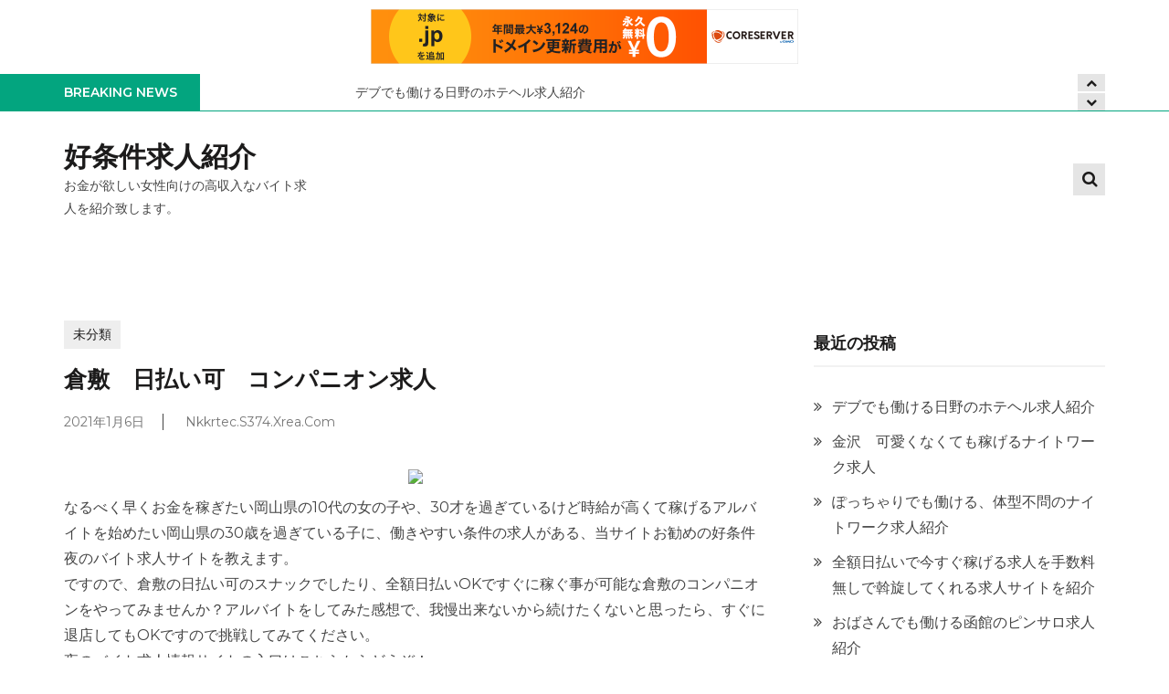

--- FILE ---
content_type: text/html; charset=UTF-8
request_url: http://nkkrtec.s374.xrea.com/?p=404
body_size: 11155
content:
<!doctype html>
<html lang="ja">
<head>
	<meta charset="UTF-8">
	<meta name="viewport" content="width=device-width, initial-scale=1">
	<link rel="profile" href="http://gmpg.org/xfn/11">

	<title>倉敷　日払い可　コンパニオン求人 &#8211; 好条件求人紹介</title>
<meta name='robots' content='max-image-preview:large' />
<link rel='dns-prefetch' href='//fonts.googleapis.com' />
<link rel="alternate" type="application/rss+xml" title="好条件求人紹介 &raquo; フィード" href="http://nkkrtec.s374.xrea.com/?feed=rss2" />
<link rel="alternate" type="application/rss+xml" title="好条件求人紹介 &raquo; コメントフィード" href="http://nkkrtec.s374.xrea.com/?feed=comments-rss2" />
<script type="text/javascript">
window._wpemojiSettings = {"baseUrl":"https:\/\/s.w.org\/images\/core\/emoji\/14.0.0\/72x72\/","ext":".png","svgUrl":"https:\/\/s.w.org\/images\/core\/emoji\/14.0.0\/svg\/","svgExt":".svg","source":{"concatemoji":"http:\/\/nkkrtec.s374.xrea.com\/wp-includes\/js\/wp-emoji-release.min.js?ver=6.2.8"}};
/*! This file is auto-generated */
!function(e,a,t){var n,r,o,i=a.createElement("canvas"),p=i.getContext&&i.getContext("2d");function s(e,t){p.clearRect(0,0,i.width,i.height),p.fillText(e,0,0);e=i.toDataURL();return p.clearRect(0,0,i.width,i.height),p.fillText(t,0,0),e===i.toDataURL()}function c(e){var t=a.createElement("script");t.src=e,t.defer=t.type="text/javascript",a.getElementsByTagName("head")[0].appendChild(t)}for(o=Array("flag","emoji"),t.supports={everything:!0,everythingExceptFlag:!0},r=0;r<o.length;r++)t.supports[o[r]]=function(e){if(p&&p.fillText)switch(p.textBaseline="top",p.font="600 32px Arial",e){case"flag":return s("\ud83c\udff3\ufe0f\u200d\u26a7\ufe0f","\ud83c\udff3\ufe0f\u200b\u26a7\ufe0f")?!1:!s("\ud83c\uddfa\ud83c\uddf3","\ud83c\uddfa\u200b\ud83c\uddf3")&&!s("\ud83c\udff4\udb40\udc67\udb40\udc62\udb40\udc65\udb40\udc6e\udb40\udc67\udb40\udc7f","\ud83c\udff4\u200b\udb40\udc67\u200b\udb40\udc62\u200b\udb40\udc65\u200b\udb40\udc6e\u200b\udb40\udc67\u200b\udb40\udc7f");case"emoji":return!s("\ud83e\udef1\ud83c\udffb\u200d\ud83e\udef2\ud83c\udfff","\ud83e\udef1\ud83c\udffb\u200b\ud83e\udef2\ud83c\udfff")}return!1}(o[r]),t.supports.everything=t.supports.everything&&t.supports[o[r]],"flag"!==o[r]&&(t.supports.everythingExceptFlag=t.supports.everythingExceptFlag&&t.supports[o[r]]);t.supports.everythingExceptFlag=t.supports.everythingExceptFlag&&!t.supports.flag,t.DOMReady=!1,t.readyCallback=function(){t.DOMReady=!0},t.supports.everything||(n=function(){t.readyCallback()},a.addEventListener?(a.addEventListener("DOMContentLoaded",n,!1),e.addEventListener("load",n,!1)):(e.attachEvent("onload",n),a.attachEvent("onreadystatechange",function(){"complete"===a.readyState&&t.readyCallback()})),(e=t.source||{}).concatemoji?c(e.concatemoji):e.wpemoji&&e.twemoji&&(c(e.twemoji),c(e.wpemoji)))}(window,document,window._wpemojiSettings);
</script>
<style type="text/css">
img.wp-smiley,
img.emoji {
	display: inline !important;
	border: none !important;
	box-shadow: none !important;
	height: 1em !important;
	width: 1em !important;
	margin: 0 0.07em !important;
	vertical-align: -0.1em !important;
	background: none !important;
	padding: 0 !important;
}
</style>
	<link rel='stylesheet' id='wp-block-library-css' href='http://nkkrtec.s374.xrea.com/wp-includes/css/dist/block-library/style.min.css?ver=6.2.8' type='text/css' media='all' />
<link rel='stylesheet' id='classic-theme-styles-css' href='http://nkkrtec.s374.xrea.com/wp-includes/css/classic-themes.min.css?ver=6.2.8' type='text/css' media='all' />
<style id='global-styles-inline-css' type='text/css'>
body{--wp--preset--color--black: #000000;--wp--preset--color--cyan-bluish-gray: #abb8c3;--wp--preset--color--white: #ffffff;--wp--preset--color--pale-pink: #f78da7;--wp--preset--color--vivid-red: #cf2e2e;--wp--preset--color--luminous-vivid-orange: #ff6900;--wp--preset--color--luminous-vivid-amber: #fcb900;--wp--preset--color--light-green-cyan: #7bdcb5;--wp--preset--color--vivid-green-cyan: #00d084;--wp--preset--color--pale-cyan-blue: #8ed1fc;--wp--preset--color--vivid-cyan-blue: #0693e3;--wp--preset--color--vivid-purple: #9b51e0;--wp--preset--gradient--vivid-cyan-blue-to-vivid-purple: linear-gradient(135deg,rgba(6,147,227,1) 0%,rgb(155,81,224) 100%);--wp--preset--gradient--light-green-cyan-to-vivid-green-cyan: linear-gradient(135deg,rgb(122,220,180) 0%,rgb(0,208,130) 100%);--wp--preset--gradient--luminous-vivid-amber-to-luminous-vivid-orange: linear-gradient(135deg,rgba(252,185,0,1) 0%,rgba(255,105,0,1) 100%);--wp--preset--gradient--luminous-vivid-orange-to-vivid-red: linear-gradient(135deg,rgba(255,105,0,1) 0%,rgb(207,46,46) 100%);--wp--preset--gradient--very-light-gray-to-cyan-bluish-gray: linear-gradient(135deg,rgb(238,238,238) 0%,rgb(169,184,195) 100%);--wp--preset--gradient--cool-to-warm-spectrum: linear-gradient(135deg,rgb(74,234,220) 0%,rgb(151,120,209) 20%,rgb(207,42,186) 40%,rgb(238,44,130) 60%,rgb(251,105,98) 80%,rgb(254,248,76) 100%);--wp--preset--gradient--blush-light-purple: linear-gradient(135deg,rgb(255,206,236) 0%,rgb(152,150,240) 100%);--wp--preset--gradient--blush-bordeaux: linear-gradient(135deg,rgb(254,205,165) 0%,rgb(254,45,45) 50%,rgb(107,0,62) 100%);--wp--preset--gradient--luminous-dusk: linear-gradient(135deg,rgb(255,203,112) 0%,rgb(199,81,192) 50%,rgb(65,88,208) 100%);--wp--preset--gradient--pale-ocean: linear-gradient(135deg,rgb(255,245,203) 0%,rgb(182,227,212) 50%,rgb(51,167,181) 100%);--wp--preset--gradient--electric-grass: linear-gradient(135deg,rgb(202,248,128) 0%,rgb(113,206,126) 100%);--wp--preset--gradient--midnight: linear-gradient(135deg,rgb(2,3,129) 0%,rgb(40,116,252) 100%);--wp--preset--duotone--dark-grayscale: url('#wp-duotone-dark-grayscale');--wp--preset--duotone--grayscale: url('#wp-duotone-grayscale');--wp--preset--duotone--purple-yellow: url('#wp-duotone-purple-yellow');--wp--preset--duotone--blue-red: url('#wp-duotone-blue-red');--wp--preset--duotone--midnight: url('#wp-duotone-midnight');--wp--preset--duotone--magenta-yellow: url('#wp-duotone-magenta-yellow');--wp--preset--duotone--purple-green: url('#wp-duotone-purple-green');--wp--preset--duotone--blue-orange: url('#wp-duotone-blue-orange');--wp--preset--font-size--small: 13px;--wp--preset--font-size--medium: 20px;--wp--preset--font-size--large: 36px;--wp--preset--font-size--x-large: 42px;--wp--preset--spacing--20: 0.44rem;--wp--preset--spacing--30: 0.67rem;--wp--preset--spacing--40: 1rem;--wp--preset--spacing--50: 1.5rem;--wp--preset--spacing--60: 2.25rem;--wp--preset--spacing--70: 3.38rem;--wp--preset--spacing--80: 5.06rem;--wp--preset--shadow--natural: 6px 6px 9px rgba(0, 0, 0, 0.2);--wp--preset--shadow--deep: 12px 12px 50px rgba(0, 0, 0, 0.4);--wp--preset--shadow--sharp: 6px 6px 0px rgba(0, 0, 0, 0.2);--wp--preset--shadow--outlined: 6px 6px 0px -3px rgba(255, 255, 255, 1), 6px 6px rgba(0, 0, 0, 1);--wp--preset--shadow--crisp: 6px 6px 0px rgba(0, 0, 0, 1);}:where(.is-layout-flex){gap: 0.5em;}body .is-layout-flow > .alignleft{float: left;margin-inline-start: 0;margin-inline-end: 2em;}body .is-layout-flow > .alignright{float: right;margin-inline-start: 2em;margin-inline-end: 0;}body .is-layout-flow > .aligncenter{margin-left: auto !important;margin-right: auto !important;}body .is-layout-constrained > .alignleft{float: left;margin-inline-start: 0;margin-inline-end: 2em;}body .is-layout-constrained > .alignright{float: right;margin-inline-start: 2em;margin-inline-end: 0;}body .is-layout-constrained > .aligncenter{margin-left: auto !important;margin-right: auto !important;}body .is-layout-constrained > :where(:not(.alignleft):not(.alignright):not(.alignfull)){max-width: var(--wp--style--global--content-size);margin-left: auto !important;margin-right: auto !important;}body .is-layout-constrained > .alignwide{max-width: var(--wp--style--global--wide-size);}body .is-layout-flex{display: flex;}body .is-layout-flex{flex-wrap: wrap;align-items: center;}body .is-layout-flex > *{margin: 0;}:where(.wp-block-columns.is-layout-flex){gap: 2em;}.has-black-color{color: var(--wp--preset--color--black) !important;}.has-cyan-bluish-gray-color{color: var(--wp--preset--color--cyan-bluish-gray) !important;}.has-white-color{color: var(--wp--preset--color--white) !important;}.has-pale-pink-color{color: var(--wp--preset--color--pale-pink) !important;}.has-vivid-red-color{color: var(--wp--preset--color--vivid-red) !important;}.has-luminous-vivid-orange-color{color: var(--wp--preset--color--luminous-vivid-orange) !important;}.has-luminous-vivid-amber-color{color: var(--wp--preset--color--luminous-vivid-amber) !important;}.has-light-green-cyan-color{color: var(--wp--preset--color--light-green-cyan) !important;}.has-vivid-green-cyan-color{color: var(--wp--preset--color--vivid-green-cyan) !important;}.has-pale-cyan-blue-color{color: var(--wp--preset--color--pale-cyan-blue) !important;}.has-vivid-cyan-blue-color{color: var(--wp--preset--color--vivid-cyan-blue) !important;}.has-vivid-purple-color{color: var(--wp--preset--color--vivid-purple) !important;}.has-black-background-color{background-color: var(--wp--preset--color--black) !important;}.has-cyan-bluish-gray-background-color{background-color: var(--wp--preset--color--cyan-bluish-gray) !important;}.has-white-background-color{background-color: var(--wp--preset--color--white) !important;}.has-pale-pink-background-color{background-color: var(--wp--preset--color--pale-pink) !important;}.has-vivid-red-background-color{background-color: var(--wp--preset--color--vivid-red) !important;}.has-luminous-vivid-orange-background-color{background-color: var(--wp--preset--color--luminous-vivid-orange) !important;}.has-luminous-vivid-amber-background-color{background-color: var(--wp--preset--color--luminous-vivid-amber) !important;}.has-light-green-cyan-background-color{background-color: var(--wp--preset--color--light-green-cyan) !important;}.has-vivid-green-cyan-background-color{background-color: var(--wp--preset--color--vivid-green-cyan) !important;}.has-pale-cyan-blue-background-color{background-color: var(--wp--preset--color--pale-cyan-blue) !important;}.has-vivid-cyan-blue-background-color{background-color: var(--wp--preset--color--vivid-cyan-blue) !important;}.has-vivid-purple-background-color{background-color: var(--wp--preset--color--vivid-purple) !important;}.has-black-border-color{border-color: var(--wp--preset--color--black) !important;}.has-cyan-bluish-gray-border-color{border-color: var(--wp--preset--color--cyan-bluish-gray) !important;}.has-white-border-color{border-color: var(--wp--preset--color--white) !important;}.has-pale-pink-border-color{border-color: var(--wp--preset--color--pale-pink) !important;}.has-vivid-red-border-color{border-color: var(--wp--preset--color--vivid-red) !important;}.has-luminous-vivid-orange-border-color{border-color: var(--wp--preset--color--luminous-vivid-orange) !important;}.has-luminous-vivid-amber-border-color{border-color: var(--wp--preset--color--luminous-vivid-amber) !important;}.has-light-green-cyan-border-color{border-color: var(--wp--preset--color--light-green-cyan) !important;}.has-vivid-green-cyan-border-color{border-color: var(--wp--preset--color--vivid-green-cyan) !important;}.has-pale-cyan-blue-border-color{border-color: var(--wp--preset--color--pale-cyan-blue) !important;}.has-vivid-cyan-blue-border-color{border-color: var(--wp--preset--color--vivid-cyan-blue) !important;}.has-vivid-purple-border-color{border-color: var(--wp--preset--color--vivid-purple) !important;}.has-vivid-cyan-blue-to-vivid-purple-gradient-background{background: var(--wp--preset--gradient--vivid-cyan-blue-to-vivid-purple) !important;}.has-light-green-cyan-to-vivid-green-cyan-gradient-background{background: var(--wp--preset--gradient--light-green-cyan-to-vivid-green-cyan) !important;}.has-luminous-vivid-amber-to-luminous-vivid-orange-gradient-background{background: var(--wp--preset--gradient--luminous-vivid-amber-to-luminous-vivid-orange) !important;}.has-luminous-vivid-orange-to-vivid-red-gradient-background{background: var(--wp--preset--gradient--luminous-vivid-orange-to-vivid-red) !important;}.has-very-light-gray-to-cyan-bluish-gray-gradient-background{background: var(--wp--preset--gradient--very-light-gray-to-cyan-bluish-gray) !important;}.has-cool-to-warm-spectrum-gradient-background{background: var(--wp--preset--gradient--cool-to-warm-spectrum) !important;}.has-blush-light-purple-gradient-background{background: var(--wp--preset--gradient--blush-light-purple) !important;}.has-blush-bordeaux-gradient-background{background: var(--wp--preset--gradient--blush-bordeaux) !important;}.has-luminous-dusk-gradient-background{background: var(--wp--preset--gradient--luminous-dusk) !important;}.has-pale-ocean-gradient-background{background: var(--wp--preset--gradient--pale-ocean) !important;}.has-electric-grass-gradient-background{background: var(--wp--preset--gradient--electric-grass) !important;}.has-midnight-gradient-background{background: var(--wp--preset--gradient--midnight) !important;}.has-small-font-size{font-size: var(--wp--preset--font-size--small) !important;}.has-medium-font-size{font-size: var(--wp--preset--font-size--medium) !important;}.has-large-font-size{font-size: var(--wp--preset--font-size--large) !important;}.has-x-large-font-size{font-size: var(--wp--preset--font-size--x-large) !important;}
.wp-block-navigation a:where(:not(.wp-element-button)){color: inherit;}
:where(.wp-block-columns.is-layout-flex){gap: 2em;}
.wp-block-pullquote{font-size: 1.5em;line-height: 1.6;}
</style>
<link rel='stylesheet' id='ghumti-fonts-css' href='https://fonts.googleapis.com/css?family=Montserrat%3A200%2C200i%2C300%2C300i%2C400%2C400i%2C500%2C500i%2C600%2C600i%2C700%2C700i%2C800%2C800i&#038;subset=latin' type='text/css' media='all' />
<link rel='stylesheet' id='font-awesome-css' href='http://nkkrtec.s374.xrea.com/wp-content/themes/ghumti/assets/library/font-awesome/css/font-awesome.min.css?ver=4.7.0' type='text/css' media='all' />
<link rel='stylesheet' id='lightslider-style-css' href='http://nkkrtec.s374.xrea.com/wp-content/themes/ghumti/assets/library/owl/owl.carousel.min.css?ver=2.3.4' type='text/css' media='all' />
<link rel='stylesheet' id='customscrollbar-style-css' href='http://nkkrtec.s374.xrea.com/wp-content/themes/ghumti/assets/css/jquery.mCustomScrollbar.css?ver=2.3.4' type='text/css' media='all' />
<link rel='stylesheet' id='ghumti-green-style-css' href='http://nkkrtec.s374.xrea.com/wp-content/themes/ghumti/style.css?ver=1.0.3' type='text/css' media='all' />
<link rel='stylesheet' id='ghumti-green-responsive-css' href='http://nkkrtec.s374.xrea.com/wp-content/themes/ghumti/assets/css/ghumti-responsive.css?ver=1.0.3' type='text/css' media='all' />
<link rel='stylesheet' id='ghumti-green-keyboard-css' href='http://nkkrtec.s374.xrea.com/wp-content/themes/ghumti/assets/css/ghumti-keyboard.css?ver=1.0.3' type='text/css' media='all' />
<link rel='stylesheet' id='ghumti-green-css' href='http://nkkrtec.s374.xrea.com/wp-content/themes/ghumti-green/style.css?ver=1.0.3' type='text/css' media='all' />
<style id='ghumti-green-inline-css' type='text/css'>
table tr th,button,input[type='button'],input[type='reset'],input[type='submit'],.nav-links .pagination-btn:hover,.nav-links .pagination-btn.current,.post-edit-link,.ghumti-top-header-wrap,#ghumti-scrollup:hover,.ghumti-ticker-wrapper .ticker-caption,.ticker-content-wrapper .owl-carousel .owl-nav [class*='owl-']:hover,.ghumti-social-icons-wrapper .social-link a:hover,.ghumti-logo-right-section-wrapper .my-account:hover,.ghumti-logo-right-section-wrapper .cart-box:hover,.ghumti-logo-right-section-wrapper .wishlist-box:hover,.cart-box .cart-count,.wishlist-box .your-counter-selector,.mCSB_scrollTools .mCSB_dragger .mCSB_dragger_bar,.mCSB_scrollTools .mCSB_dragger:hover .mCSB_dragger_bar,.mCSB_scrollTools .mCSB_dragger:active .mCSB_dragger_bar,.mCSB_scrollTools .mCSB_dragger.mCSB_dragger_onDrag .mCSB_dragger_bar,.main-navigation ul li ul,a.ghumti-read-more:hover,.ghumti-main-slider li a.ghumti-read-more:hover,.comments-link a,.ghumti_cat_product .owl-nav button[class*='owl-'],.woocommerce #respond input#submit:hover,.woocommerce a.button:hover,.woocommerce button.button:hover,.woocommerce input.button:hover,.single-product .entry-summary .yith-wcwl-add-to-wishlist .add_to_wishlist:hover,.product .button:hover,.item-content-wrap .button:hover,span.onsale,.woocommerce span.onsale,#yith-quick-view-content .onsale,.ghumti-product-slider.owl-carousel .owl-nav button[class*='owl-']:hover,.ghumti_product_carousel .title-price-wrap a:hover,.ghumti_product_carousel .title-price-wrap a + a,.ghumti_product_carousel .title-price-wrap a.button.yith-wcqv-button:hover,.single .site-main .post-cats-list span a:hover,.woocommerce #respond input#submit.loading,.woocommerce a.button.loading,.woocommerce button.button.loading,.woocommerce input.button.loading,.woocommerce #respond input#submit.disabled,.woocommerce #respond input#submit:disabled,.woocommerce #respond input#submit:disabled[disabled],.woocommerce a.button.disabled,.woocommerce a.button:disabled,.woocommerce a.button:disabled[disabled],.woocommerce button.button.disabled,.woocommerce button.button:disabled,.woocommerce button.button:disabled[disabled],.woocommerce input.button.disabled,.woocommerce input.button:disabled,.woocommerce input.button:disabled[disabled],.woocommerce #respond input#submit.disabled:hover,.woocommerce #respond input#submit:disabled:hover,.woocommerce #respond input#submit:disabled[disabled]:hover,.woocommerce a.button.disabled:hover,.woocommerce a.button:disabled:hover,.woocommerce a.button:disabled[disabled]:hover,.woocommerce button.button.disabled:hover,.woocommerce button.button:disabled:hover,.woocommerce button.button:disabled[disabled]:hover,.woocommerce input.button.disabled:hover,.woocommerce input.button:disabled:hover,.woocommerce input.button:disabled[disabled]:hover,.main-navigation .toggle-btn:hover .toggle-bar,.main-navigation .nav-menu .close:hover::before,.main-navigation .nav-menu .close:hover::after,.ghumti_special_product .item-content-wrap .fl-pcountdown-cnt ul li,.my-account .welcome-user,.ghumti_block_posts .ghumti-single-post .ghumti-post-thumb .posted-on{background:#03a57f}
.woocommerce #respond input#submit.alt:hover,.woocommerce a.button.alt:hover,.woocommerce button.button.alt:hover,.woocommerce input.button.alt:hover{background-color:#03a57f}
a,.featured-posts-wrapper .ghumti-post-content a.ghumti-read-more,.ghumti-post-meta,.ghumti-single-post a.ghumti-read-more,.ghumti-button,.product .price,.woocommerce ul.products li.product .price,.woocommerce div.product p.price,.woocommerce div.product span.price,.comments-area ol li article .comment-awaiting-moderation,.ghumti-sale-slide .item-content-wrap .price{color:#03a57f}
a:hover,.post-navigation a:hover,.widget ul li a:hover,.entry-title a:hover,.entry-meta > span a:hover,.post-edit-link:hover,.nav-links a:hover,.woocommerce nav.woocommerce-pagination ul li a:focus,.woocommerce nav.woocommerce-pagination ul li a:hover,.woocommerce nav.woocommerce-pagination ul li span.current,.ticker-content-wrapper ul.owl-carousel li a:hover,.cart-box:hover .cart-count,.wishlist-box:hover .your-counter-selector,.cart-box .widget_shopping_cart ul.product_list_widget li a:not(.remove):hover,.main-navigation ul.nav-menu > li:hover > a,.main-navigation ul.nav-menu > li.current-menu-item > a,.main-navigation ul.nav-menu > li.current_page_item > a,.ghumti-header-search-wrapper .search-main:hover,.featured-posts-wrapper .ghumti-post-content a.ghumti-read-more:hover,.ghumti-post-title a:hover,.product a:hover,.tagcloud a:hover,.main-footer .footer-navigation ul li a:hover,.main-footer .footer-navigation ul li.current-menu-item > a,.main-footer .footer-navigation ul li.current_page_item > a,.site-info a:hover,.ghumti-related-posts-wrap .ghumti-post-meta > span a:hover,.comments-area ol li .comment-author a:hover,.comments-area ol li .comment-metadata a:hover,.woocommerce table.shop_table td a:hover,.main-navigation ul ul li.current-menu-item > a,.main-navigation ul ul li.current_page_item > a{color:#03a57f}
.nav-links .pagination-btn:hover,.nav-links .pagination-btn.current,.post-edit-link,.woocommerce nav.woocommerce-pagination ul li a:focus,.woocommerce nav.woocommerce-pagination ul li a:hover,.woocommerce nav.woocommerce-pagination ul li span.current,.ghumti-ticker-wrapper,.ghumti-ticker-wrapper .ticker-caption::after,a.ghumti-read-more:hover,.ghumti-main-slider li a.ghumti-read-more:hover,.woocommerce #respond input#submit:hover,.woocommerce a.button:hover,.woocommerce button.button:hover,.woocommerce input.button:hover,.single-product .entry-summary .yith-wcwl-add-to-wishlist .add_to_wishlist:hover,.product .button:hover,.item-content-wrap .button:hover,.ghumti-product-slider.owl-carousel .owl-nav button[class*='owl-']:hover,.tagcloud a:hover,.ghumti_product_carousel .title-price-wrap a:hover,.ghumti_product_carousel .title-price-wrap a + a,.comments-area ol li.bypostauthor > article,.woocommerce #respond input#submit.loading,.woocommerce a.button.loading,.woocommerce button.button.loading,.woocommerce input.button.loading,.woocommerce #respond input#submit.disabled,.woocommerce #respond input#submit:disabled,.woocommerce #respond input#submit:disabled[disabled],.woocommerce a.button.disabled,.woocommerce a.button:disabled,.woocommerce a.button:disabled[disabled],.woocommerce button.button.disabled,.woocommerce button.button:disabled,.woocommerce button.button:disabled[disabled],.woocommerce input.button.disabled,.woocommerce input.button:disabled,.woocommerce input.button:disabled[disabled]{border-color:#03a57f}
.ghumti-header-menu-block-wrap{border-top-color:#03a57f}
.nav-links a:hover,.posts-navigation .nav-links a:hover,.ghumti-header-menu-block-wrap{border-bottom-color:#03a57f}
</style>
<script type='text/javascript' src='http://nkkrtec.s374.xrea.com/wp-includes/js/jquery/jquery.min.js?ver=3.6.4' id='jquery-core-js'></script>
<script type='text/javascript' src='http://nkkrtec.s374.xrea.com/wp-includes/js/jquery/jquery-migrate.min.js?ver=3.4.0' id='jquery-migrate-js'></script>
<link rel="https://api.w.org/" href="http://nkkrtec.s374.xrea.com/index.php?rest_route=/" /><link rel="alternate" type="application/json" href="http://nkkrtec.s374.xrea.com/index.php?rest_route=/wp/v2/posts/404" /><link rel="EditURI" type="application/rsd+xml" title="RSD" href="http://nkkrtec.s374.xrea.com/xmlrpc.php?rsd" />
<link rel="wlwmanifest" type="application/wlwmanifest+xml" href="http://nkkrtec.s374.xrea.com/wp-includes/wlwmanifest.xml" />
<meta name="generator" content="WordPress 6.2.8" />
<link rel="canonical" href="http://nkkrtec.s374.xrea.com/?p=404" />
<link rel='shortlink' href='http://nkkrtec.s374.xrea.com/?p=404' />
<link rel="alternate" type="application/json+oembed" href="http://nkkrtec.s374.xrea.com/index.php?rest_route=%2Foembed%2F1.0%2Fembed&#038;url=http%3A%2F%2Fnkkrtec.s374.xrea.com%2F%3Fp%3D404" />
<link rel="alternate" type="text/xml+oembed" href="http://nkkrtec.s374.xrea.com/index.php?rest_route=%2Foembed%2F1.0%2Fembed&#038;url=http%3A%2F%2Fnkkrtec.s374.xrea.com%2F%3Fp%3D404&#038;format=xml" />

<script type="text/javascript" charset="UTF-8" src="//cache1.value-domain.com/xrea_header.js" async="async"></script>
</head>

<body class="post-template-default single single-post postid-404 single-format-standard right-sidebar fullwidth_layout">
<a class="skip-link screen-reader-text" href="#content">Skip to the content</a><svg xmlns="http://www.w3.org/2000/svg" viewBox="0 0 0 0" width="0" height="0" focusable="false" role="none" style="visibility: hidden; position: absolute; left: -9999px; overflow: hidden;" ><defs><filter id="wp-duotone-dark-grayscale"><feColorMatrix color-interpolation-filters="sRGB" type="matrix" values=" .299 .587 .114 0 0 .299 .587 .114 0 0 .299 .587 .114 0 0 .299 .587 .114 0 0 " /><feComponentTransfer color-interpolation-filters="sRGB" ><feFuncR type="table" tableValues="0 0.49803921568627" /><feFuncG type="table" tableValues="0 0.49803921568627" /><feFuncB type="table" tableValues="0 0.49803921568627" /><feFuncA type="table" tableValues="1 1" /></feComponentTransfer><feComposite in2="SourceGraphic" operator="in" /></filter></defs></svg><svg xmlns="http://www.w3.org/2000/svg" viewBox="0 0 0 0" width="0" height="0" focusable="false" role="none" style="visibility: hidden; position: absolute; left: -9999px; overflow: hidden;" ><defs><filter id="wp-duotone-grayscale"><feColorMatrix color-interpolation-filters="sRGB" type="matrix" values=" .299 .587 .114 0 0 .299 .587 .114 0 0 .299 .587 .114 0 0 .299 .587 .114 0 0 " /><feComponentTransfer color-interpolation-filters="sRGB" ><feFuncR type="table" tableValues="0 1" /><feFuncG type="table" tableValues="0 1" /><feFuncB type="table" tableValues="0 1" /><feFuncA type="table" tableValues="1 1" /></feComponentTransfer><feComposite in2="SourceGraphic" operator="in" /></filter></defs></svg><svg xmlns="http://www.w3.org/2000/svg" viewBox="0 0 0 0" width="0" height="0" focusable="false" role="none" style="visibility: hidden; position: absolute; left: -9999px; overflow: hidden;" ><defs><filter id="wp-duotone-purple-yellow"><feColorMatrix color-interpolation-filters="sRGB" type="matrix" values=" .299 .587 .114 0 0 .299 .587 .114 0 0 .299 .587 .114 0 0 .299 .587 .114 0 0 " /><feComponentTransfer color-interpolation-filters="sRGB" ><feFuncR type="table" tableValues="0.54901960784314 0.98823529411765" /><feFuncG type="table" tableValues="0 1" /><feFuncB type="table" tableValues="0.71764705882353 0.25490196078431" /><feFuncA type="table" tableValues="1 1" /></feComponentTransfer><feComposite in2="SourceGraphic" operator="in" /></filter></defs></svg><svg xmlns="http://www.w3.org/2000/svg" viewBox="0 0 0 0" width="0" height="0" focusable="false" role="none" style="visibility: hidden; position: absolute; left: -9999px; overflow: hidden;" ><defs><filter id="wp-duotone-blue-red"><feColorMatrix color-interpolation-filters="sRGB" type="matrix" values=" .299 .587 .114 0 0 .299 .587 .114 0 0 .299 .587 .114 0 0 .299 .587 .114 0 0 " /><feComponentTransfer color-interpolation-filters="sRGB" ><feFuncR type="table" tableValues="0 1" /><feFuncG type="table" tableValues="0 0.27843137254902" /><feFuncB type="table" tableValues="0.5921568627451 0.27843137254902" /><feFuncA type="table" tableValues="1 1" /></feComponentTransfer><feComposite in2="SourceGraphic" operator="in" /></filter></defs></svg><svg xmlns="http://www.w3.org/2000/svg" viewBox="0 0 0 0" width="0" height="0" focusable="false" role="none" style="visibility: hidden; position: absolute; left: -9999px; overflow: hidden;" ><defs><filter id="wp-duotone-midnight"><feColorMatrix color-interpolation-filters="sRGB" type="matrix" values=" .299 .587 .114 0 0 .299 .587 .114 0 0 .299 .587 .114 0 0 .299 .587 .114 0 0 " /><feComponentTransfer color-interpolation-filters="sRGB" ><feFuncR type="table" tableValues="0 0" /><feFuncG type="table" tableValues="0 0.64705882352941" /><feFuncB type="table" tableValues="0 1" /><feFuncA type="table" tableValues="1 1" /></feComponentTransfer><feComposite in2="SourceGraphic" operator="in" /></filter></defs></svg><svg xmlns="http://www.w3.org/2000/svg" viewBox="0 0 0 0" width="0" height="0" focusable="false" role="none" style="visibility: hidden; position: absolute; left: -9999px; overflow: hidden;" ><defs><filter id="wp-duotone-magenta-yellow"><feColorMatrix color-interpolation-filters="sRGB" type="matrix" values=" .299 .587 .114 0 0 .299 .587 .114 0 0 .299 .587 .114 0 0 .299 .587 .114 0 0 " /><feComponentTransfer color-interpolation-filters="sRGB" ><feFuncR type="table" tableValues="0.78039215686275 1" /><feFuncG type="table" tableValues="0 0.94901960784314" /><feFuncB type="table" tableValues="0.35294117647059 0.47058823529412" /><feFuncA type="table" tableValues="1 1" /></feComponentTransfer><feComposite in2="SourceGraphic" operator="in" /></filter></defs></svg><svg xmlns="http://www.w3.org/2000/svg" viewBox="0 0 0 0" width="0" height="0" focusable="false" role="none" style="visibility: hidden; position: absolute; left: -9999px; overflow: hidden;" ><defs><filter id="wp-duotone-purple-green"><feColorMatrix color-interpolation-filters="sRGB" type="matrix" values=" .299 .587 .114 0 0 .299 .587 .114 0 0 .299 .587 .114 0 0 .299 .587 .114 0 0 " /><feComponentTransfer color-interpolation-filters="sRGB" ><feFuncR type="table" tableValues="0.65098039215686 0.40392156862745" /><feFuncG type="table" tableValues="0 1" /><feFuncB type="table" tableValues="0.44705882352941 0.4" /><feFuncA type="table" tableValues="1 1" /></feComponentTransfer><feComposite in2="SourceGraphic" operator="in" /></filter></defs></svg><svg xmlns="http://www.w3.org/2000/svg" viewBox="0 0 0 0" width="0" height="0" focusable="false" role="none" style="visibility: hidden; position: absolute; left: -9999px; overflow: hidden;" ><defs><filter id="wp-duotone-blue-orange"><feColorMatrix color-interpolation-filters="sRGB" type="matrix" values=" .299 .587 .114 0 0 .299 .587 .114 0 0 .299 .587 .114 0 0 .299 .587 .114 0 0 " /><feComponentTransfer color-interpolation-filters="sRGB" ><feFuncR type="table" tableValues="0.098039215686275 1" /><feFuncG type="table" tableValues="0 0.66274509803922" /><feFuncB type="table" tableValues="0.84705882352941 0.41960784313725" /><feFuncA type="table" tableValues="1 1" /></feComponentTransfer><feComposite in2="SourceGraphic" operator="in" /></filter></defs></svg>	
		<div id="page" class="site">
			<div class="ghumti-top-header-wrap"><div class="at-container">		<div class="ghumti-top-left-section-wrapper">
					</div><!-- .ghumti-top-left-section-wrapper -->
		</div><!-- .at-container --></div><!-- .ghumti-top-header-wrap --><div class="ghumti-ticker-wrapper"><div class="at-container"><div class="ghumti-ticker-block ghumti-clearfix">		<span class="ticker-caption">Breaking News</span>
		<div class="ticker-content-wrapper">
			<ul id="newsTicker" class="owl-carousel">			
					<li><div class="news-ticker-title"><a href="http://nkkrtec.s374.xrea.com/?p=6204">デブでも働ける日野のホテヘル求人紹介</a></div></li>
								
					<li><div class="news-ticker-title"><a href="http://nkkrtec.s374.xrea.com/?p=6202">金沢　可愛くなくても稼げるナイトワーク求人</a></div></li>
								
					<li><div class="news-ticker-title"><a href="http://nkkrtec.s374.xrea.com/?p=6200">ぽっちゃりでも働ける、体型不問のナイトワーク求人紹介</a></div></li>
								
					<li><div class="news-ticker-title"><a href="http://nkkrtec.s374.xrea.com/?p=6198">全額日払いで今すぐ稼げる求人を手数料無しで斡旋してくれる求人サイトを紹介</a></div></li>
								
					<li><div class="news-ticker-title"><a href="http://nkkrtec.s374.xrea.com/?p=6196">おばさんでも働ける函館のピンサロ求人紹介</a></div></li>
					</ul>		</div><!-- .ticker-content-wrapper -->
		</div><!-- .ghumti-ticker-block --></div><!-- .at-container --></div><!-- .ghumti-ticker-wrapper -->
			<header id="masthead" class="site-header" role="banner"><div class="ghumti-logo-section-wrapper"><div class="at-container">		<div class="site-branding">
			<div class="titletag-wrap">				<p class="site-title"><a href="http://nkkrtec.s374.xrea.com/" rel="home">好条件求人紹介</a></p>
								<p class="site-description">お金が欲しい女性向けの高収入なバイト求人を紹介致します。</p>
				</div>		</div>
		<!-- .site-branding -->
				<div id="ghumti-menu-wrap" class="ghumti-header-menu-wrapper">
			<div class="ghumti-header-menu-block-wrap">
				<nav id="site-navigation" class="main-navigation" role="navigation">
					<button type="button" class="toggle-btn">
						<span class="toggle-bar"></span>
						<span class="toggle-bar"></span>
						<span class="toggle-bar"></span>
					</button>
					<div id="primary-menu" class="menu"></div>
				</nav><!-- #site-navigation -->
			</div>
		</div><!-- .ghumti-header-menu-wrapper -->
					<div class="ghumti-logo-left-section-wrapper">
							</div><!-- .ghumti-top-right-section-wrapper -->
						<div class="ghumti-logo-right-section-wrapper">
									<div class="ghumti-header-search-wrapper">                    
						<button type="button" class="search-main"><i class="fa fa-search"></i></button>
						<div class="search-form-main">
							<form role="search" method="get" class="search-form" action="http://nkkrtec.s374.xrea.com/">
	<label>
		<span class="screen-reader-text">Search for:</span>
		<input type="search" class="search-field"
		placeholder="Search..."
		value="" name="s"
		title="Search for:" />
	</label>
		<input type="submit" class="search-submit"
	value="Search" />
</form>						</div>
					</div><!-- .ghumti-header-search-wrapper -->
							</div><!-- .ghumti-top-right-section-wrapper -->
			</div><!-- .at-container --></div><!-- .ghumti-logo-section-wrapper --></header><!-- .site-header -->
			<div id="content" class="site-content">
				<div class="at-container">
	<div id="primary" class="content-area">
		<main id="main" class="site-main" role="main">

		
<article id="post-404" class="post-404 post type-post status-publish format-standard hentry category-1">
	
	
	<header class="entry-header">
		<h1 class="entry-title">倉敷　日払い可　コンパニオン求人</h1>			<div class="post-cats-list">
									<span class="category-button ghumti-cat-1"><a href="http://nkkrtec.s374.xrea.com/?cat=1">未分類</a></span>
								</div>
					<div class="entry-meta">
			<span class="posted-on"> <a href="http://nkkrtec.s374.xrea.com/?p=404" rel="bookmark"><time class="entry-date published" datetime="2021-01-06T22:59:07+09:00">2021年1月6日</time><time class="updated" datetime="2021-01-06T22:59:28+09:00">2021年1月6日</time></a></span><span class="byline">  <span class="author vcard"><a class="url fn n" href="http://nkkrtec.s374.xrea.com/?author=1">nkkrtec.s374.xrea.com</a></span></span>		</div><!-- .entry-meta -->
	</header><!-- .entry-header -->

	<div class="entry-content">
		<div align="center"><a href="https://night-work.sakura.ne.jp/click/nightwork"><img decoding="async" src="https://night-work.sakura.ne.jp/click/nightwork_banner" width="300" height="250" border="0" /></a></div>
<p>なるべく早くお金を稼ぎたい岡山県の10代の女の子や、30才を過ぎているけど時給が高くて稼げるアルバイトを始めたい岡山県の30歳を過ぎている子に、働きやすい条件の求人がある、当サイトお勧めの好条件夜のバイト求人サイトを教えます。<br />ですので、倉敷の日払い可のスナックでしたり、全額日払いOKですぐに稼ぐ事が可能な倉敷のコンパニオンをやってみませんか？アルバイトをしてみた感想で、我慢出来ないから続けたくないと思ったら、すぐに退店してもOKですので挑戦してみてください。<br />夜のバイト求人情報サイトの入口はこちらからどうぞ！</p>
<div align="center"><a href="https://night-work.sakura.ne.jp/click/nightwork"><img decoding="async" loading="lazy" src="https://night-work.sakura.ne.jp/button.jpg" width="280" height="52" border="0" /></a></div>
<p><span id="more-404"></span>菜由(兵庫)ファストフードとかの普通のアルバイトを来る日も来る日も深夜まで続けても、時給が安いから全然稼げません。<br />ですから、日払い可のコンパニオンをしてみたけど、賃金が高くて、非常に良いと感じました！初心者でも本入店前に体験入店から仕事が出来るのは良いと思います♪</p>
<div align="center"><a href="https://night-work.sakura.ne.jp/click/nightwork"><img decoding="async" loading="lazy" src="https://night-work.sakura.ne.jp/button.jpg" width="280" height="52" border="0" /></a></div>
<p>彩月(倉敷)来る日も来る日もキツくて嫌だけど倉敷のデリヘルでアルバイトをし続けていました。<br />ですが、付き合ってる訳ではないどころか、キモい男に接客を行わないとダメなので辛くて退職してしまいました。<br />でも給料の良いアルバイトをしたいから、高収入夜のアルバイト求人情報サイトに仲介し貰って倉敷の日払い可のコンパニオンの体験入店に行ってみたけど、考えていたより大変じゃなくてこれからもアルバイトが出来そうです。</p>
<div align="center"><a href="https://night-work.sakura.ne.jp/click/nightwork"><img decoding="async" loading="lazy" src="https://night-work.sakura.ne.jp/button.jpg" width="280" height="52" border="0" /></a></div>
<p>早紅子(倉敷)30代でも採用される、年齢不問の倉敷のラウンジのキャストをバイト求人仲介サイトで見つけてバイトをしてみましたが、バイトの時間外にしないとダメな男性のお客さんへの色恋営業が、相当過酷です。<br />だけど、賃金が良くていっぱいお金を稼げるので、今は割り切って</p>
<div align="center"><a href="https://night-work.sakura.ne.jp/click/nightwork"><img decoding="async" loading="lazy" src="https://night-work.sakura.ne.jp/button.jpg" width="280" height="52" border="0" /></a></div>
<p>沙衣(鳥取)ぽっちゃり体型でも働かせてくれる、ぽっちゃり体型可のコンパニオンを、試しに一度やってみたけど、予想していたのと比較すると気楽で給料も良いし、こんなに稼げて良いのかな？なんて思っています。<br />ナイトワークが初めてでも1日だけの体験で働けますし、好条件水商売求人仲介サイトから賃金の他に1万円を付け取れますので良いですよ♪</p>
<div align="center"><a href="https://night-work.sakura.ne.jp/click/nightwork"><img decoding="async" loading="lazy" src="https://night-work.sakura.ne.jp/button.jpg" width="280" height="52" border="0" /></a></div>
<p>茉季穂(倉敷)給料が高額なアルバイトを、条件の良い求人がある、当サイトお勧めの好条件求人紹介サイトで、試しに倉敷の日払い可のコンパニオンで仕事をしてみました。<br />ですが、給料は高いけど仕事は考えていたのと比較すると大変で疲れました。<br />ですが、どんな人でも楽にお金を稼げるバイトとか無いと思うので頑張った方がいいですよね…</p>
<div align="center"><a href="https://night-work.sakura.ne.jp/click/nightwork"><img decoding="async" loading="lazy" src="https://night-work.sakura.ne.jp/button.jpg" width="280" height="52" border="0" /></a></div>
<p><!--trackback:-->	</p>
<li><a href="http://xn--18j3f1cygnb6456abt1d98e.xyz/?p=3935" target="_blank" rel="noopener noreferrer">越谷　コロナウィルスで非常事態宣言でも働ける　チャットレディ求人</a></li>
<p><!--trackback:-->	</p>
<li><a href="http://vrfqcxpy.seesaa.net/article/479311341.html" target="_blank" rel="noopener noreferrer">徳島　ぽっちゃりでも働けるナイトワーク求人</a></li>
<p><!--trackback:-->	</p>
<li><a href="http://ckjrv.s98.xrea.com/?p=556" target="_blank" rel="noopener noreferrer">上田　アリバイ対策可　オナクラ求人</a></li>
<p></p>
<li><a href="https://xn--gmq8a582nn8o.x0.com/deliveryhealth/1144/">多摩 外見不問 デリヘル求人</a></li>
<p></p>
<li><a href="https://xn--gmq8a582nn8o.x0.com/sexycabaretclub/1006/">群馬 同伴無し セクキャバ求人</a></li>
<p></p>
	</div><!-- .entry-content -->

	<footer class="entry-footer">
			</footer><!-- .entry-footer -->
</article><!-- #post-404 -->
	<nav class="navigation post-navigation" aria-label="投稿">
		<h2 class="screen-reader-text">投稿ナビゲーション</h2>
		<div class="nav-links"><div class="nav-previous"><a href="http://nkkrtec.s374.xrea.com/?p=402" rel="prev">長崎　スマホで出来るチャットレディ求人　【在宅で稼ぎたい長崎県の女性募集】</a></div><div class="nav-next"><a href="http://nkkrtec.s374.xrea.com/?p=406" rel="next">秋田　家に居ながらアルバイトが出来る、在宅OKのチャットレディ求人</a></div></div>
	</nav><div class="ghumti-related-section-wrapper"><h2 class="ghumti-related-title ghumti-clearfix">Related Posts</h2><div class="ghumti-related-posts-wrap ghumti-clearfix">				<div class="ghumti-single-post ghumti-clearfix">
					<div class="ghumti-post-thumb">
						<a href="http://nkkrtec.s374.xrea.com/?p=4832">
													</a>
					</div><!-- .ghumti-post-thumb -->
					<div class="ghumti-post-content">
						<h3 class="ghumti-post-title small-size"><a href="http://nkkrtec.s374.xrea.com/?p=4832">ルックスが悪くても相手にしれくれるイメクラ求人紹介</a></h3>
						<div class="ghumti-post-meta">
							<span class="posted-on"> <a href="http://nkkrtec.s374.xrea.com/?p=4832" rel="bookmark"><time class="entry-date published" datetime="2024-09-23T17:10:26+09:00">2024年9月23日</time><time class="updated" datetime="2024-09-23T17:10:43+09:00">2024年9月23日</time></a></span><span class="byline">  <span class="author vcard"><a class="url fn n" href="http://nkkrtec.s374.xrea.com/?author=1">nkkrtec.s374.xrea.com</a></span></span>						</div>
					</div><!-- .ghumti-post-content -->
				</div><!-- .ghumti-single-post -->
					<div class="ghumti-single-post ghumti-clearfix">
					<div class="ghumti-post-thumb">
						<a href="http://nkkrtec.s374.xrea.com/?p=3476">
													</a>
					</div><!-- .ghumti-post-thumb -->
					<div class="ghumti-post-content">
						<h3 class="ghumti-post-title small-size"><a href="http://nkkrtec.s374.xrea.com/?p=3476">豊洲　デブ可　水商売求人</a></h3>
						<div class="ghumti-post-meta">
							<span class="posted-on"> <a href="http://nkkrtec.s374.xrea.com/?p=3476" rel="bookmark"><time class="entry-date published" datetime="2023-10-07T14:00:41+09:00">2023年10月7日</time><time class="updated" datetime="2023-10-07T14:00:58+09:00">2023年10月7日</time></a></span><span class="byline">  <span class="author vcard"><a class="url fn n" href="http://nkkrtec.s374.xrea.com/?author=1">nkkrtec.s374.xrea.com</a></span></span>						</div>
					</div><!-- .ghumti-post-content -->
				</div><!-- .ghumti-single-post -->
					<div class="ghumti-single-post ghumti-clearfix">
					<div class="ghumti-post-thumb">
						<a href="http://nkkrtec.s374.xrea.com/?p=5588">
													</a>
					</div><!-- .ghumti-post-thumb -->
					<div class="ghumti-post-content">
						<h3 class="ghumti-post-title small-size"><a href="http://nkkrtec.s374.xrea.com/?p=5588">体験入店で、入店前に試しに働く事が出来る夜のアルバイト求人紹介</a></h3>
						<div class="ghumti-post-meta">
							<span class="posted-on"> <a href="http://nkkrtec.s374.xrea.com/?p=5588" rel="bookmark"><time class="entry-date published" datetime="2025-05-05T00:22:45+09:00">2025年5月5日</time><time class="updated" datetime="2025-05-05T00:23:03+09:00">2025年5月5日</time></a></span><span class="byline">  <span class="author vcard"><a class="url fn n" href="http://nkkrtec.s374.xrea.com/?author=1">nkkrtec.s374.xrea.com</a></span></span>						</div>
					</div><!-- .ghumti-post-content -->
				</div><!-- .ghumti-single-post -->
	</div><!-- .ghumti-related-posts-wrap --></div><!-- .ghumti-related-section-wrapper -->
		</main><!-- #main -->
	</div><!-- #primary -->


<aside id="secondary" class="widget-area" role="complementary">
	
		<section id="recent-posts-2" class="widget widget_recent_entries">
		<h4 class="widget-title">最近の投稿</h4>
		<ul>
											<li>
					<a href="http://nkkrtec.s374.xrea.com/?p=6204">デブでも働ける日野のホテヘル求人紹介</a>
									</li>
											<li>
					<a href="http://nkkrtec.s374.xrea.com/?p=6202">金沢　可愛くなくても稼げるナイトワーク求人</a>
									</li>
											<li>
					<a href="http://nkkrtec.s374.xrea.com/?p=6200">ぽっちゃりでも働ける、体型不問のナイトワーク求人紹介</a>
									</li>
											<li>
					<a href="http://nkkrtec.s374.xrea.com/?p=6198">全額日払いで今すぐ稼げる求人を手数料無しで斡旋してくれる求人サイトを紹介</a>
									</li>
											<li>
					<a href="http://nkkrtec.s374.xrea.com/?p=6196">おばさんでも働ける函館のピンサロ求人紹介</a>
									</li>
											<li>
					<a href="http://nkkrtec.s374.xrea.com/?p=6194">枚方　ブスでも働けるセクシーパブ求人紹介</a>
									</li>
											<li>
					<a href="http://nkkrtec.s374.xrea.com/?p=6192">川越　可愛くなくても良い夜職求人</a>
									</li>
											<li>
					<a href="http://nkkrtec.s374.xrea.com/?p=6190">大分　マスターベーションを見てるだけでOKなオナクラ求人</a>
									</li>
											<li>
					<a href="http://nkkrtec.s374.xrea.com/?p=6188">デブでも働ける群馬のアロマエステ求人紹介</a>
									</li>
											<li>
					<a href="http://nkkrtec.s374.xrea.com/?p=6186">今すぐ働ける京都の風俗エステ求人紹介</a>
									</li>
											<li>
					<a href="http://nkkrtec.s374.xrea.com/?p=6184">堺　デブ可　お触りパブ求人</a>
									</li>
											<li>
					<a href="http://nkkrtec.s374.xrea.com/?p=6182">茅ヶ崎　デブ可　ナイトワーク求人</a>
									</li>
											<li>
					<a href="http://nkkrtec.s374.xrea.com/?p=6180">本入店前に一度試しに出勤出来る体験可のデリヘル求人</a>
									</li>
											<li>
					<a href="http://nkkrtec.s374.xrea.com/?p=6178">体入で本入店前に１日働く事が出来るTwitter彼女求人紹介</a>
									</li>
											<li>
					<a href="http://nkkrtec.s374.xrea.com/?p=6176">試しに勤務出来る体験歓迎のガールズバー求人紹介</a>
									</li>
											<li>
					<a href="http://nkkrtec.s374.xrea.com/?p=6174">栄町　ブスでも働ける水商売求人</a>
									</li>
											<li>
					<a href="http://nkkrtec.s374.xrea.com/?p=6172">藤枝　ブスでも働ける水商売求人</a>
									</li>
											<li>
					<a href="http://nkkrtec.s374.xrea.com/?p=6170">今すぐ働ける市原のオナクラ求人紹介</a>
									</li>
											<li>
					<a href="http://nkkrtec.s374.xrea.com/?p=6168">いわき　手のみのオナクラ求人</a>
									</li>
											<li>
					<a href="http://nkkrtec.s374.xrea.com/?p=6166">おばさんでも働ける日立のイメクラ求人紹介</a>
									</li>
					</ul>

		</section><section id="archives-2" class="widget widget_archive"><h4 class="widget-title">アーカイブ</h4>
			<ul>
					<li><a href='http://nkkrtec.s374.xrea.com/?m=202601'>2026年1月</a></li>
	<li><a href='http://nkkrtec.s374.xrea.com/?m=202512'>2025年12月</a></li>
	<li><a href='http://nkkrtec.s374.xrea.com/?m=202511'>2025年11月</a></li>
	<li><a href='http://nkkrtec.s374.xrea.com/?m=202510'>2025年10月</a></li>
	<li><a href='http://nkkrtec.s374.xrea.com/?m=202509'>2025年9月</a></li>
	<li><a href='http://nkkrtec.s374.xrea.com/?m=202508'>2025年8月</a></li>
	<li><a href='http://nkkrtec.s374.xrea.com/?m=202507'>2025年7月</a></li>
	<li><a href='http://nkkrtec.s374.xrea.com/?m=202506'>2025年6月</a></li>
	<li><a href='http://nkkrtec.s374.xrea.com/?m=202505'>2025年5月</a></li>
	<li><a href='http://nkkrtec.s374.xrea.com/?m=202504'>2025年4月</a></li>
	<li><a href='http://nkkrtec.s374.xrea.com/?m=202503'>2025年3月</a></li>
	<li><a href='http://nkkrtec.s374.xrea.com/?m=202502'>2025年2月</a></li>
	<li><a href='http://nkkrtec.s374.xrea.com/?m=202501'>2025年1月</a></li>
	<li><a href='http://nkkrtec.s374.xrea.com/?m=202412'>2024年12月</a></li>
	<li><a href='http://nkkrtec.s374.xrea.com/?m=202411'>2024年11月</a></li>
	<li><a href='http://nkkrtec.s374.xrea.com/?m=202410'>2024年10月</a></li>
	<li><a href='http://nkkrtec.s374.xrea.com/?m=202409'>2024年9月</a></li>
	<li><a href='http://nkkrtec.s374.xrea.com/?m=202408'>2024年8月</a></li>
	<li><a href='http://nkkrtec.s374.xrea.com/?m=202407'>2024年7月</a></li>
	<li><a href='http://nkkrtec.s374.xrea.com/?m=202406'>2024年6月</a></li>
	<li><a href='http://nkkrtec.s374.xrea.com/?m=202405'>2024年5月</a></li>
	<li><a href='http://nkkrtec.s374.xrea.com/?m=202404'>2024年4月</a></li>
	<li><a href='http://nkkrtec.s374.xrea.com/?m=202403'>2024年3月</a></li>
	<li><a href='http://nkkrtec.s374.xrea.com/?m=202402'>2024年2月</a></li>
	<li><a href='http://nkkrtec.s374.xrea.com/?m=202401'>2024年1月</a></li>
	<li><a href='http://nkkrtec.s374.xrea.com/?m=202312'>2023年12月</a></li>
	<li><a href='http://nkkrtec.s374.xrea.com/?m=202311'>2023年11月</a></li>
	<li><a href='http://nkkrtec.s374.xrea.com/?m=202310'>2023年10月</a></li>
	<li><a href='http://nkkrtec.s374.xrea.com/?m=202309'>2023年9月</a></li>
	<li><a href='http://nkkrtec.s374.xrea.com/?m=202308'>2023年8月</a></li>
	<li><a href='http://nkkrtec.s374.xrea.com/?m=202307'>2023年7月</a></li>
	<li><a href='http://nkkrtec.s374.xrea.com/?m=202306'>2023年6月</a></li>
	<li><a href='http://nkkrtec.s374.xrea.com/?m=202305'>2023年5月</a></li>
	<li><a href='http://nkkrtec.s374.xrea.com/?m=202304'>2023年4月</a></li>
	<li><a href='http://nkkrtec.s374.xrea.com/?m=202303'>2023年3月</a></li>
	<li><a href='http://nkkrtec.s374.xrea.com/?m=202302'>2023年2月</a></li>
	<li><a href='http://nkkrtec.s374.xrea.com/?m=202301'>2023年1月</a></li>
	<li><a href='http://nkkrtec.s374.xrea.com/?m=202212'>2022年12月</a></li>
	<li><a href='http://nkkrtec.s374.xrea.com/?m=202211'>2022年11月</a></li>
	<li><a href='http://nkkrtec.s374.xrea.com/?m=202210'>2022年10月</a></li>
	<li><a href='http://nkkrtec.s374.xrea.com/?m=202209'>2022年9月</a></li>
	<li><a href='http://nkkrtec.s374.xrea.com/?m=202208'>2022年8月</a></li>
	<li><a href='http://nkkrtec.s374.xrea.com/?m=202207'>2022年7月</a></li>
	<li><a href='http://nkkrtec.s374.xrea.com/?m=202206'>2022年6月</a></li>
	<li><a href='http://nkkrtec.s374.xrea.com/?m=202205'>2022年5月</a></li>
	<li><a href='http://nkkrtec.s374.xrea.com/?m=202204'>2022年4月</a></li>
	<li><a href='http://nkkrtec.s374.xrea.com/?m=202203'>2022年3月</a></li>
	<li><a href='http://nkkrtec.s374.xrea.com/?m=202202'>2022年2月</a></li>
	<li><a href='http://nkkrtec.s374.xrea.com/?m=202201'>2022年1月</a></li>
	<li><a href='http://nkkrtec.s374.xrea.com/?m=202112'>2021年12月</a></li>
	<li><a href='http://nkkrtec.s374.xrea.com/?m=202111'>2021年11月</a></li>
	<li><a href='http://nkkrtec.s374.xrea.com/?m=202110'>2021年10月</a></li>
	<li><a href='http://nkkrtec.s374.xrea.com/?m=202109'>2021年9月</a></li>
	<li><a href='http://nkkrtec.s374.xrea.com/?m=202108'>2021年8月</a></li>
	<li><a href='http://nkkrtec.s374.xrea.com/?m=202107'>2021年7月</a></li>
	<li><a href='http://nkkrtec.s374.xrea.com/?m=202106'>2021年6月</a></li>
	<li><a href='http://nkkrtec.s374.xrea.com/?m=202105'>2021年5月</a></li>
	<li><a href='http://nkkrtec.s374.xrea.com/?m=202104'>2021年4月</a></li>
	<li><a href='http://nkkrtec.s374.xrea.com/?m=202103'>2021年3月</a></li>
	<li><a href='http://nkkrtec.s374.xrea.com/?m=202102'>2021年2月</a></li>
	<li><a href='http://nkkrtec.s374.xrea.com/?m=202101'>2021年1月</a></li>
	<li><a href='http://nkkrtec.s374.xrea.com/?m=202012'>2020年12月</a></li>
	<li><a href='http://nkkrtec.s374.xrea.com/?m=202011'>2020年11月</a></li>
	<li><a href='http://nkkrtec.s374.xrea.com/?m=202010'>2020年10月</a></li>
			</ul>

			</section></aside><!-- #secondary -->

</div><!-- .at-container -->
</div><!-- #content -->

<footer id="colophon" class="site-footer" role="contentinfo">		<div id="top-footer" class="footer-widgets-wrapper footer_column_three ghumti-clearfix">
			<div class="at-container">
				<div class="ghumti-top-footer-widget wow fadeInLeft" data-wow-duration="0.5s">
									</div>
			</div><!-- .at-container -->
		</div><!-- .footer-widgets-wrapper -->
		<div class="main-footer ghumti-clearfix"><div class="at-container">			<nav id="footer-navigation" class="footer-navigation" role="navigation">
				<div id="footer-menu" class="menu"></div>
			</nav><!-- #site-navigation -->
					<div class="main-footer-widgets-area ghumti-clearfix">
			<div class="ghumti-footer-widget-wrapper ghumti-column-wrapper ghumti-clearfix">
				<div class="ghumti-footer-widget wow fadeInLeft" data-woww-duration="1s">
									</div>
			</div><!-- .ghumti-footer-widget-wrapper -->
		</div><!-- .footer-widgets-area -->
		</div><!-- .at-container --></div> <!-- bottom-footer -->		<div class="site-info">
			<span class="ghumti-copyright-text">
							</span>
			<span>
				Free WordPress Theme : 			</span>
			<a href="https://aquariusthemes.com/wordpress-themes/ghumti/" rel="designer" target="_blank">Ghumti</a>
			<span>
				by AquariusThemes			</span>
		</div><!-- .site-info -->
		</footer><!-- #colophon --><div id="ghumti-scrollup" class="animated arrow-hide"><i class="fa fa-chevron-up"></i></div>	</div><!-- #page -->

	
	<script type='text/javascript' src='http://nkkrtec.s374.xrea.com/wp-content/themes/ghumti/assets/js/navigation.js?ver=1.0.3' id='ghumti-navigation-js'></script>
<script type='text/javascript' src='http://nkkrtec.s374.xrea.com/wp-content/themes/ghumti/assets/js/skip-link-focus-fix.js?ver=1.0.3' id='ghumti-skip-link-focus-fix-js'></script>
<script type='text/javascript' src='http://nkkrtec.s374.xrea.com/wp-content/themes/ghumti/assets/library/owl/owl.carousel.min.js?ver=2.3.4' id='jquery-lightslider-js'></script>
<script type='text/javascript' src='http://nkkrtec.s374.xrea.com/wp-content/themes/ghumti/assets/js/jquery.countdown.js?ver=1.0.3' id='jquery-countdown-js'></script>
<script type='text/javascript' src='http://nkkrtec.s374.xrea.com/wp-content/themes/ghumti/assets/js/jquery.mCustomScrollbar.js?ver=1.0.3' id='jquery-customscrollbar-js'></script>
<script type='text/javascript' src='http://nkkrtec.s374.xrea.com/wp-content/themes/ghumti/assets/js/ghumti-custom-scripts.js?ver=1.0.3' id='ghumti-custom-script-js'></script>

</body>
</html>